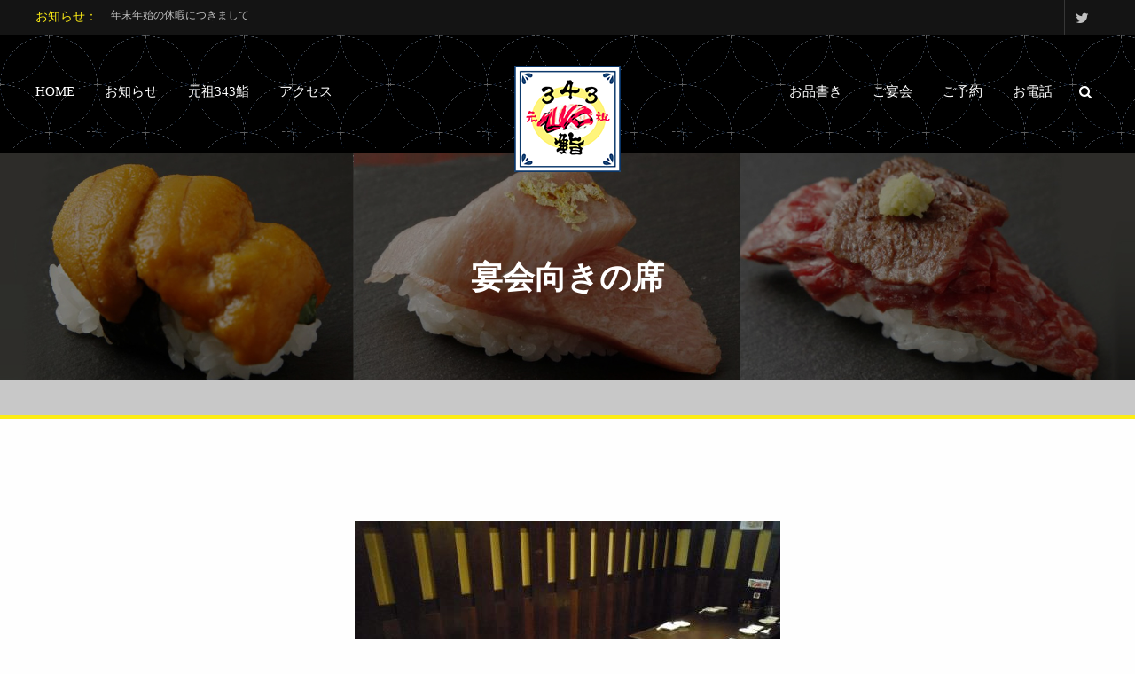

--- FILE ---
content_type: text/html; charset=UTF-8
request_url: https://343-sushi.hanshin-shokuhin.co.jp/floor/%E5%AE%B4%E4%BC%9A%E5%90%91%E3%81%8D%E3%81%AE%E5%B8%AD/
body_size: 9421
content:
<!DOCTYPE html>
<html lang="ja">
<head>
	<meta charset="UTF-8">
	<meta name="viewport" content="width=device-width, initial-scale=1">
	<link rel="profile" href="https://gmpg.org/xfn/11">

	<title>宴会向きの席 &#8211; 元祖343（さしみ）鮨</title>
<link rel='dns-prefetch' href='//fonts.googleapis.com' />
<link rel='dns-prefetch' href='//s.w.org' />
<link rel="alternate" type="application/rss+xml" title="元祖343（さしみ）鮨 &raquo; フィード" href="https://343-sushi.hanshin-shokuhin.co.jp/feed/" />
<link rel="alternate" type="application/rss+xml" title="元祖343（さしみ）鮨 &raquo; コメントフィード" href="https://343-sushi.hanshin-shokuhin.co.jp/comments/feed/" />
		<script type="text/javascript">
			window._wpemojiSettings = {"baseUrl":"https:\/\/s.w.org\/images\/core\/emoji\/13.0.0\/72x72\/","ext":".png","svgUrl":"https:\/\/s.w.org\/images\/core\/emoji\/13.0.0\/svg\/","svgExt":".svg","source":{"concatemoji":"https:\/\/343-sushi.hanshin-shokuhin.co.jp\/wp-includes\/js\/wp-emoji-release.min.js?ver=5.5.17"}};
			!function(e,a,t){var n,r,o,i=a.createElement("canvas"),p=i.getContext&&i.getContext("2d");function s(e,t){var a=String.fromCharCode;p.clearRect(0,0,i.width,i.height),p.fillText(a.apply(this,e),0,0);e=i.toDataURL();return p.clearRect(0,0,i.width,i.height),p.fillText(a.apply(this,t),0,0),e===i.toDataURL()}function c(e){var t=a.createElement("script");t.src=e,t.defer=t.type="text/javascript",a.getElementsByTagName("head")[0].appendChild(t)}for(o=Array("flag","emoji"),t.supports={everything:!0,everythingExceptFlag:!0},r=0;r<o.length;r++)t.supports[o[r]]=function(e){if(!p||!p.fillText)return!1;switch(p.textBaseline="top",p.font="600 32px Arial",e){case"flag":return s([127987,65039,8205,9895,65039],[127987,65039,8203,9895,65039])?!1:!s([55356,56826,55356,56819],[55356,56826,8203,55356,56819])&&!s([55356,57332,56128,56423,56128,56418,56128,56421,56128,56430,56128,56423,56128,56447],[55356,57332,8203,56128,56423,8203,56128,56418,8203,56128,56421,8203,56128,56430,8203,56128,56423,8203,56128,56447]);case"emoji":return!s([55357,56424,8205,55356,57212],[55357,56424,8203,55356,57212])}return!1}(o[r]),t.supports.everything=t.supports.everything&&t.supports[o[r]],"flag"!==o[r]&&(t.supports.everythingExceptFlag=t.supports.everythingExceptFlag&&t.supports[o[r]]);t.supports.everythingExceptFlag=t.supports.everythingExceptFlag&&!t.supports.flag,t.DOMReady=!1,t.readyCallback=function(){t.DOMReady=!0},t.supports.everything||(n=function(){t.readyCallback()},a.addEventListener?(a.addEventListener("DOMContentLoaded",n,!1),e.addEventListener("load",n,!1)):(e.attachEvent("onload",n),a.attachEvent("onreadystatechange",function(){"complete"===a.readyState&&t.readyCallback()})),(n=t.source||{}).concatemoji?c(n.concatemoji):n.wpemoji&&n.twemoji&&(c(n.twemoji),c(n.wpemoji)))}(window,document,window._wpemojiSettings);
		</script>
		<style type="text/css">
img.wp-smiley,
img.emoji {
	display: inline !important;
	border: none !important;
	box-shadow: none !important;
	height: 1em !important;
	width: 1em !important;
	margin: 0 .07em !important;
	vertical-align: -0.1em !important;
	background: none !important;
	padding: 0 !important;
}
</style>
	<link rel='stylesheet' id='wp-block-library-css'  href='https://343-sushi.hanshin-shokuhin.co.jp/wp-includes/css/dist/block-library/style.min.css?ver=5.5.17' type='text/css' media='all' />
<link rel='stylesheet' id='wp-components-css'  href='https://343-sushi.hanshin-shokuhin.co.jp/wp-includes/css/dist/components/style.min.css?ver=5.5.17' type='text/css' media='all' />
<link rel='stylesheet' id='wp-editor-font-css'  href='https://fonts.googleapis.com/css?family=Noto+Serif+JP%3A400%2C700&#038;ver=5.5.17' type='text/css' media='all' />
<link rel='stylesheet' id='wp-block-editor-css'  href='https://343-sushi.hanshin-shokuhin.co.jp/wp-includes/css/dist/block-editor/style.min.css?ver=5.5.17' type='text/css' media='all' />
<link rel='stylesheet' id='wp-nux-css'  href='https://343-sushi.hanshin-shokuhin.co.jp/wp-includes/css/dist/nux/style.min.css?ver=5.5.17' type='text/css' media='all' />
<link rel='stylesheet' id='wp-editor-css'  href='https://343-sushi.hanshin-shokuhin.co.jp/wp-includes/css/dist/editor/style.min.css?ver=5.5.17' type='text/css' media='all' />
<link rel='stylesheet' id='wp-block-library-theme-css'  href='https://343-sushi.hanshin-shokuhin.co.jp/wp-includes/css/dist/block-library/theme.min.css?ver=5.5.17' type='text/css' media='all' />
<link rel='stylesheet' id='wp-edit-blocks-css'  href='https://343-sushi.hanshin-shokuhin.co.jp/wp-includes/css/dist/block-library/editor.min.css?ver=5.5.17' type='text/css' media='all' />
<link rel='stylesheet' id='restaurantpress-layout-css'  href='https://343-sushi.hanshin-shokuhin.co.jp/wp-content/plugins/restaurantpress/assets/css/restaurantpress-layout.css?ver=1.8.1' type='text/css' media='all' />
<link rel='stylesheet' id='dashicons-css'  href='https://343-sushi.hanshin-shokuhin.co.jp/wp-includes/css/dashicons.min.css?ver=5.5.17' type='text/css' media='all' />
<link rel='stylesheet' id='everest-forms-general-css'  href='https://343-sushi.hanshin-shokuhin.co.jp/wp-content/plugins/everest-forms/assets/css/everest-forms.css?ver=1.6.7' type='text/css' media='all' />
<link rel='stylesheet' id='photoswipe-css'  href='https://343-sushi.hanshin-shokuhin.co.jp/wp-content/plugins/restaurantpress/assets/css/photoswipe/photoswipe.css?ver=1.8.1' type='text/css' media='all' />
<link rel='stylesheet' id='photoswipe-default-skin-css'  href='https://343-sushi.hanshin-shokuhin.co.jp/wp-content/plugins/restaurantpress/assets/css/photoswipe/default-skin/default-skin.css?ver=1.8.1' type='text/css' media='all' />
<link rel='stylesheet' id='restaurantpress-smallscreen-css'  href='https://343-sushi.hanshin-shokuhin.co.jp/wp-content/plugins/restaurantpress/assets/css/restaurantpress-smallscreen.css?ver=1.8.1' type='text/css' media='only screen and (max-width: 768px)' />
<link rel='stylesheet' id='restaurantpress-general-css'  href='https://343-sushi.hanshin-shokuhin.co.jp/wp-content/plugins/restaurantpress/assets/css/restaurantpress.css?ver=1.8.1' type='text/css' media='all' />
<style id='restaurantpress-general-inline-css' type='text/css'>
.restaurantpress span.chef{background-color:#0a0002;}.restaurantpress span.chef.grid::before,.restaurantpress span.chef.grid::after{border-top-color:#0a0002;}.restaurantpress div.food_menu span.price,.restaurantpress div.food_menu p.price{color:#0a0002;}.restaurantpress div.foods section.food_menu .price{color:#0a0002;}.restaurantpress div.foods section.food_menu .restaurantpress-loop-food__title a{color:#0a0002;}.restaurantpress-group #restaurant-press-section a{color:#0a0002;}.restaurantpress-group .rp-grid-design-layout ins .amount{color:#fff;}.restaurantpress-group .rp-grid-design-layout .rp-content-wrapper{border-bottom-color:#0a0002;}.restaurantpress-group .rp-grid-design-layout .rp-content-wrapper span.price{background-color:#0a0002;}.restaurantpress-group .rp-grid-design-layout .rp-content-wrapper span.price::before{border-right-color:#0a0002;}.restaurantpress-group .rp-list-design-layout .rp-content-wrapper p.price,.restaurantpress-group .rp-list-design-layout .rp-content-wrapper span.price{color:#0a0002 !important;}
</style>
<link rel='stylesheet' id='foodhunt-style-css'  href='https://343-sushi.hanshin-shokuhin.co.jp/wp-content/themes/foodhunt/style.css?ver=5.5.17' type='text/css' media='all' />
<link rel='stylesheet' id='foodhunt-google-font-css'  href='//fonts.googleapis.com/css?family=Lato%3A400%2C300%2C700%7CGreat+Vibes&#038;ver=5.5.17' type='text/css' media='all' />
<link rel='stylesheet' id='font-awesome-css'  href='https://343-sushi.hanshin-shokuhin.co.jp/wp-content/themes/foodhunt/font-awesome/css/font-awesome.min.css?ver=4.7.0' type='text/css' media='all' />
<script type='text/javascript' src='https://343-sushi.hanshin-shokuhin.co.jp/wp-includes/js/jquery/jquery.js?ver=1.12.4-wp' id='jquery-core-js'></script>
<!--[if lt IE 9]>
<script type='text/javascript' src='https://343-sushi.hanshin-shokuhin.co.jp/wp-content/themes/foodhuntjs/html5shiv.min.js?ver=3.7.3' id='html5-js'></script>
<![endif]-->
<link rel="https://api.w.org/" href="https://343-sushi.hanshin-shokuhin.co.jp/wp-json/" /><link rel="alternate" type="application/json" href="https://343-sushi.hanshin-shokuhin.co.jp/wp-json/wp/v2/pages/357" /><link rel="EditURI" type="application/rsd+xml" title="RSD" href="https://343-sushi.hanshin-shokuhin.co.jp/xmlrpc.php?rsd" />
<link rel="wlwmanifest" type="application/wlwmanifest+xml" href="https://343-sushi.hanshin-shokuhin.co.jp/wp-includes/wlwmanifest.xml" /> 
<meta name="generator" content="WordPress 5.5.17" />
<meta name="generator" content="Everest Forms 1.6.7" />
<meta name="generator" content="RestaurantPress 1.8.1" />
<link rel="canonical" href="https://343-sushi.hanshin-shokuhin.co.jp/floor/%e5%ae%b4%e4%bc%9a%e5%90%91%e3%81%8d%e3%81%ae%e5%b8%ad/" />
<link rel='shortlink' href='https://343-sushi.hanshin-shokuhin.co.jp/?p=357' />
<link rel="alternate" type="application/json+oembed" href="https://343-sushi.hanshin-shokuhin.co.jp/wp-json/oembed/1.0/embed?url=https%3A%2F%2F343-sushi.hanshin-shokuhin.co.jp%2Ffloor%2F%25e5%25ae%25b4%25e4%25bc%259a%25e5%2590%2591%25e3%2581%258d%25e3%2581%25ae%25e5%25b8%25ad%2F" />
<link rel="alternate" type="text/xml+oembed" href="https://343-sushi.hanshin-shokuhin.co.jp/wp-json/oembed/1.0/embed?url=https%3A%2F%2F343-sushi.hanshin-shokuhin.co.jp%2Ffloor%2F%25e5%25ae%25b4%25e4%25bc%259a%25e5%2590%2591%25e3%2581%258d%25e3%2581%25ae%25e5%25b8%25ad%2F&#038;format=xml" />
	<noscript><style>.restaurantpress-food-gallery{ opacity: 1 !important; }</style></noscript>
	<style type="text/css">.recentcomments a{display:inline !important;padding:0 !important;margin:0 !important;}</style><style type="text/css" id="custom-background-css">
body.custom-background { background-color: #fefefe; }
</style>
	<link rel="icon" href="https://343-sushi.hanshin-shokuhin.co.jp/wp-content/uploads/2020/09/cropped-fav-32x32.png" sizes="32x32" />
<link rel="icon" href="https://343-sushi.hanshin-shokuhin.co.jp/wp-content/uploads/2020/09/cropped-fav-192x192.png" sizes="192x192" />
<link rel="apple-touch-icon" href="https://343-sushi.hanshin-shokuhin.co.jp/wp-content/uploads/2020/09/cropped-fav-180x180.png" />
<meta name="msapplication-TileImage" content="https://343-sushi.hanshin-shokuhin.co.jp/wp-content/uploads/2020/09/cropped-fav-270x270.png" />
		<style type="text/css">
			.blog-btn,.blog-grid .entry-btn .btn:hover,.blog-grid .entry-thumbnail a,.blog-grid .more-link .entry-btn:hover,.blog-img,.chef-content-wrapper,.comment-list .comment-body,.contact-map,.header-titlebar-wrapper,.page-header,.single-blog .entry-thumbnail a,.sub-toggle{border-color:#fcec14}#cancel-comment-reply-link,#cancel-comment-reply-link:before,#secondary .entry-title a,#secondary .widget a:hover,.blog-grid .byline:hover a,.blog-grid .byline:hover i,.blog-grid .cat-links:hover a,.blog-grid .cat-links:hover i,.blog-grid .comments-link:hover a,.blog-grid .comments-link:hover i,.blog-grid .entry-btn .btn:hover,.blog-grid .entry-month-year:hover i,.blog-grid .entry-month-year:hover span,.blog-grid .more-link .entry-btn:hover,.comment-author .fn .url:hover,.contact-title,.logged-in-as a,.single-blog .byline:hover a,.single-blog .byline:hover i,.single-blog .cat-links:hover a,.single-blog .cat-links:hover i,.single-blog .comments-link:hover a,.single-blog .comments-link:hover i,.single-blog .entry-month-year:hover i,.single-blog .entry-month-year:hover span,.ticker-title,a,.num-404{color:#fcec14}#secondary .widget-title span::after,#top-footer .widget-title span::after,.about-btn,.blog-grid .entry-title,.contact-icon,.single-blog .entry-title,.sub-toggle,.scrollup,.search-form-wrapper .close,.search-form-wrapper .search-submit,.widget_search .search-form button{background:#fcec14}#bottom-footer .copyright a:hover,#bottom-footer li a:hover,#site-navigation ul li:hover>a,#site-navigation ul li>a:after,#top-footer .footer-block li:hover a,#top-footer .footer-block li:hover:before,#top-footer .widget a:hover:before,#top-footer .widget_tag_cloud a:hover,.blog-title a:hover,.chef-btn:hover,.chef-social a:hover,.chef-title a:hover,.entry-meta span a:hover,.entry-meta span:hover i,.mobile-menu-wrapper ul li.current-menu-ancestor>a,.mobile-menu-wrapper ul li.current-menu-item>a,.mobile-menu-wrapper ul li:hover>a,.service-title a:hover,.social-icons-wrapper li a:hover::before,.widget_archive a:hover::before,.widget_archive li a:hover,.widget_categories a:hover:before,.widget_categories li a:hover,.widget_meta a:hover:before,.widget_meta li a:hover,.widget_nav_menu a:hover:before,.widget_nav_menu li a:hover,.widget_pages a:hover:before,.widget_pages li a:hover,.widget_recent_comments a:hover:before,.widget_recent_comments li a:hover,.widget_recent_entries a:hover:before,.widget_recent_entries li a:hover,.widget_rss a:hover:before,.widget_rss li a:hover,.widget_tag_cloud a:hover,.search-icon:hover,a:hover, a:focus, a:active{color:#caba00}#home-slider .bx-pager-item a.active,#home-slider .bx-pager-item a:hover,.blog-btn:hover,.bttn:hover,.gallery-wrapper li .gallery-zoom span:hover,.navigation .nav-links a:hover,.slider-btn:hover,button,input[type=button]:hover,input[type=reset]:hover,input[type=submit]:hover,#site-navigation ul li > a::after,.about-btn:hover,.cta-btn:hover,.scrollup:hover, .scrollup:focus,.search-box .search-form-wrapper,.widget_search .search-form button:hover{background:#caba00}.contact-form input:focus,.gallery-wrapper li .gallery-zoom span:hover,.slider-btn:hover,.widget_tag_cloud a:hover,#top-footer .widget_tag_cloud a:hover,.cta-btn:hover{border-color:#caba00}.num-404{text-shadow:13px 0 0 #caba00}.search-box{background:rgba(252,236,20, 0.85)}		</style>
			<style type="text/css" id="wp-custom-css">
			.w50 {
  width: 50%;
}
.flL {
  float: left;
}
.flR {
  float: right;
}
@media (max-width: 768px) {
  .flR, .flL {
    float: none;
  }
  .w50 {
    width: 100%;
  }
}

/*  display: none;*/
#comments {
  display: none;
}
#home-slider .slider-title:first-child, {
  display: none;
}
.slider-content-wrapper,.service-btn {
  display: none;
}
#menu-social-menu {
/*  display: none;*/
}
body.home h3.contact-title{display:none;}
.evf-submit{
	background-color: #ff0000 !important;
}
/*commondesign*/
.bottom-header {
background:url(//343-sushi.hanshin-shokuhin.co.jp/wp-content/uploads/2020/09/sashiko-pat_dark.png);
	background-color:#1f4978;
border-bottom:5px solid #000;}
.logo-text-wrapper {
  margin-top: 30px
}
.section-wrapper#restaurantpress_widget_menu-3{background:url(//kyuuyujyo.hanshin-shokuhin.co.jp/wp-content/uploads/2020/09/cork-board.png);}

@media (max-width:768px) {
  .logo-text-wrapper, .text-only .logo-text-wrapper {
/*    display: inline-block;
    position: absolute;
    -webkit-transform: translate(-50%, -50%);
    -moz-transform: translate(-50%, -50%);
    -ms-transform: translate(-50%, -50%);
    transform: translate(-50%, -50%);
    top: 17px;
    width: 100px*/
  }
}
footer#colophon::before {
  clear: both;
}
.food_menu-template-default.single .body-content-wrapper {
  padding-top: 50px;
  width: 1200px;
  margin: 0 auto;
}
.restaurantpress-tabs .tabs {
  display: none;
}
@media (max-width: 768px) {
  .food_menu-template-default.single .body-content-wrapper {
    width: 100%;
    padding: 20px;
  }
}
@media (max-width: 768px) {
  .tg-column-3 {
    width: 100% !important;
  }
  .rp-column-3 {
    width: 100% !important;
    margin-bottom: 30px !important;
  }
}
h1, h2, h3, h4, h5, h6, p, div,ul,ol,li,a,span,strong,aside{
	font-family: "游明朝", YuMincho, "Hiragino Mincho ProN W3", "ヒラギノ明朝 ProN W3", "Hiragino Mincho ProN", "HG明朝E", "ＭＳ Ｐ明朝", "ＭＳ 明朝", serif;
}
.blog-title a,
.widget_archive li a,
.widget_categories li a,
.widget_pages li a,
.widget_meta li a,
.widget_recent_comments li a,
.widget_recent_entries li a,
.widget_rss li a,
.widget_nav_menu li a,#secondary .widget a, #secondary .fa {
	color: #aaa;
}
.posted-on{background-color:black !important;}
.rp-title{color:#000000;}
.sub-title{color:#999;
font-size:22px;}
.section-title{
	color:#ccc;
}
	
/*メニューに関する表示*/
.yen {
  text-align: right;
}
table.menutable, .menutable thead, .menutable td, .menutable th {
  border: none;
}
table.menutable {
  border-top: red solid 2px;
  margin: 50px 0;
}
.menutable tr {
  border-bottom: red dotted 1px;
}
.menutable td {
  padding-left: 20px;
}
.menutable th {
  font-size: 24px;
  text-align: center;
}
.menutable th.shed {
  font-size: 18px;
  text-align: left;
}
/*画像*/
.about-img {
  border: 5px solid #000;
}
.service-img {
  border: 5px solid #fff;
}
footer, footer p, footer ul, footer a {
  color: #ccc;
}
.entry-meta span.author, .entry-meta span::before {
  display: none;
}
#colophon #top-footer{
background:url(//343-sushi.hanshin-shokuhin.co.jp/wp-content/uploads/2020/09/sashiko-pat_dark.png);
}
.gallery-section{
	background-color:transparent;
	background:url(//343-sushi.hanshin-shokuhin.co.jp/wp-content/uploads/2020/10/sepia.jpg) !important;
	background-position:center;
	background-size:cover;
}
/*文字色*/
.about-btn{
	color:#000;
	font-weight:bold;
}
.posted-on{
	background-color:transparent !important;
}		</style>
			<!-- Global site tag (gtag.js) - Google Analytics -->
<script async src="https://www.googletagmanager.com/gtag/js?id=UA-179153791-1"></script>
<script>
  window.dataLayer = window.dataLayer || [];
  function gtag(){dataLayer.push(arguments);}
  gtag('js', new Date());

  gtag('config', 'UA-179153791-1');
</script>
</head>

<body class="page-template page-template-page-templates page-template-template-portfolio page-template-page-templatestemplate-portfolio-php page page-id-357 page-child parent-pageid-84 custom-background wp-custom-logo everest-forms-no-js restaurantpress restaurantpress-group non-stick">



<div id="page" class="hfeed site">
	<a class="skip-link screen-reader-text" href="#main">Skip to content</a>

	

	
	<header id="masthead" class="site-header logo-only" role="banner">
		<div class="header-wrapper clearfix">

							<div class="top-header clearfix">
					<div class="tg-container">

						
		<div class="header-ticker">
			<span class="ticker-title">
				お知らせ：			</span>
			<ul>
									<li>
						<a href="https://343-sushi.hanshin-shokuhin.co.jp/12/06/%e5%b9%b4%e6%9c%ab%e5%b9%b4%e5%a7%8b%e3%81%ae%e4%bc%91%e6%9a%87%e3%81%ab%e3%81%a4%e3%81%8d%e3%81%be%e3%81%97%e3%81%a6/" target="_blank" title="年末年始の休暇につきまして">年末年始の休暇につきまして</a>
					</li>
									<li>
						<a href="https://343-sushi.hanshin-shokuhin.co.jp/12/20/holidayinfo2023-2024/" target="_blank" title="年末年始のお休みのお知らせ（12月30日〜2024年1月3日）">年末年始のお休みのお知らせ（12月30日〜2024年1月3日）</a>
					</li>
									<li>
						<a href="https://343-sushi.hanshin-shokuhin.co.jp/08/15/%e5%85%83%e7%a5%96343%e9%ae%a8%e6%9c%ac%e5%ba%97%ef%bc%88%e5%a4%a7%e5%9b%bd%e7%94%ba%ef%bc%89%e6%94%b9%e8%a3%85%e5%b7%a5%e4%ba%8b%e3%81%ae%e3%81%8a%e7%9f%a5%e3%82%89%e3%81%9b%ef%bc%882022%e5%b9%b48/" target="_blank" title="元祖343鮨本店（大国町）改装工事のお知らせ（2022年8月17日～9月24日）">元祖343鮨本店（大国町）改装工事のお知らせ（2022年8月17日～9月24日）</a>
					</li>
									<li>
						<a href="https://343-sushi.hanshin-shokuhin.co.jp/09/30/20210930/" target="_blank" title="営業再開のお知らせ">営業再開のお知らせ</a>
					</li>
									<li>
						<a href="https://343-sushi.hanshin-shokuhin.co.jp/06/21/covid19-info-0621/" target="_blank" title="新型コロナウイルス感染拡大防止による休業のお知らせ※9/13更新">新型コロナウイルス感染拡大防止による休業のお知らせ※9/13更新</a>
					</li>
							</ul>
		</div> <!-- header ticker -->

	
		<div class="social-icons-wrapper"><ul id="menu-sns" class="menu"><li id="menu-item-46" class="menu-item menu-item-type-custom menu-item-object-custom menu-item-46"><a href="https://twitter.com/343sushi">twitter</a></li>
</ul></div>						</div>
				</div> <!-- top-header wrapper end -->
			
			<div class="mobile-menu-wrapper">
				<div class="tg-container">
					<div class="menu-toggle hide">Menu</div>
					<ul id="menu-mobile" class="menu">

						<li id="menu-item-32" class="menu-item menu-item-type-post_type menu-item-object-page menu-item-home menu-item-32"><a href="https://343-sushi.hanshin-shokuhin.co.jp/">HOME</a></li>
<li id="menu-item-33" class="menu-item menu-item-type-post_type menu-item-object-page menu-item-33"><a href="https://343-sushi.hanshin-shokuhin.co.jp/news/">お知らせ</a></li>
<li id="menu-item-34" class="menu-item menu-item-type-post_type menu-item-object-page menu-item-34"><a href="https://343-sushi.hanshin-shokuhin.co.jp/about/">元祖343鮨</a></li>
<li id="menu-item-35" class="menu-item menu-item-type-post_type menu-item-object-page menu-item-35"><a href="https://343-sushi.hanshin-shokuhin.co.jp/access/">アクセス</a></li>

						<li id="menu-item-36" class="menu-item menu-item-type-post_type menu-item-object-page menu-item-has-children menu-item-36"><a href="https://343-sushi.hanshin-shokuhin.co.jp/menu/">お品書き</a>
<ul class="sub-menu">
	<li id="menu-item-44" class="menu-item menu-item-type-custom menu-item-object-custom menu-item-44"><a href="/menu#nigiri">握り</a></li>
	<li id="menu-item-43" class="menu-item menu-item-type-post_type menu-item-object-page menu-item-43"><a href="https://343-sushi.hanshin-shokuhin.co.jp/menu/alacarte/">一品料理</a></li>
	<li id="menu-item-38" class="menu-item menu-item-type-post_type menu-item-object-page menu-item-38"><a href="https://343-sushi.hanshin-shokuhin.co.jp/menu/drink/">お飲み物</a></li>
</ul>
</li>
<li id="menu-item-37" class="menu-item menu-item-type-post_type menu-item-object-page menu-item-37"><a href="https://343-sushi.hanshin-shokuhin.co.jp/course/">ご宴会</a></li>
<li id="menu-item-39" class="menu-item menu-item-type-custom menu-item-object-custom menu-item-39"><a href="https://r.gnavi.co.jp/k495105/">ご予約</a></li>
<li id="menu-item-40" class="menu-item menu-item-type-custom menu-item-object-custom menu-item-40"><a href="tel:0666360343">お電話</a></li>
					</ul>
				</div>
			</div>

			<div class="bottom-header clearfix">
				<div class="tg-container">

					<div class="left-menu-wrapper">

						<nav id="site-navigation" class="main-navigation left-nav" role="navigation">
							<div class="menu-%e5%b7%a6-container"><ul id="menu-left" class="nav-menu"><li class="menu-item menu-item-type-post_type menu-item-object-page menu-item-home menu-item-32"><a href="https://343-sushi.hanshin-shokuhin.co.jp/">HOME</a></li>
<li class="menu-item menu-item-type-post_type menu-item-object-page menu-item-33"><a href="https://343-sushi.hanshin-shokuhin.co.jp/news/">お知らせ</a></li>
<li class="menu-item menu-item-type-post_type menu-item-object-page menu-item-34"><a href="https://343-sushi.hanshin-shokuhin.co.jp/about/">元祖343鮨</a></li>
<li class="menu-item menu-item-type-post_type menu-item-object-page menu-item-35"><a href="https://343-sushi.hanshin-shokuhin.co.jp/access/">アクセス</a></li>
</ul></div>						</nav><!-- #site-navigation -->
					</div>

					<div class="logo-text-wrapper">

						
						<div id="header-text" class="screen-reader-text">

															<h3 id="site-title">
									<a href="https://343-sushi.hanshin-shokuhin.co.jp/" title="元祖343（さしみ）鮨" rel="home">元祖343（さしみ）鮨</a>
								</h3>
															<p id="site-description">板前・生簀・海鮮・２枚重ね寿司飲み放題コース</p>
													</div><!-- #header-text -->

													<div class="logo">

								<a href="https://343-sushi.hanshin-shokuhin.co.jp/" class="custom-logo-link" rel="home"><img width="120" height="120" src="https://343-sushi.hanshin-shokuhin.co.jp/wp-content/uploads/2020/09/cropped-logo_sq.png" class="custom-logo" alt="元祖343（さしみ）鮨" /></a>
							</div>
											</div>

					<div class="right-menu-wrapper">

						<div class="home-search">
							<div class="search-icon">
								<i class="fa fa-search"> </i>
							</div>
						</div><!-- home-search-end -->

						<nav id="site-navigation" class="main-navigation right-nav">
							<div class="menu-%e5%8f%b3-container"><ul id="menu-right" class="nav-menu"><li class="menu-item menu-item-type-post_type menu-item-object-page menu-item-has-children menu-item-36"><a href="https://343-sushi.hanshin-shokuhin.co.jp/menu/">お品書き</a>
<ul class="sub-menu">
	<li class="menu-item menu-item-type-custom menu-item-object-custom menu-item-44"><a href="/menu#nigiri">握り</a></li>
	<li class="menu-item menu-item-type-post_type menu-item-object-page menu-item-43"><a href="https://343-sushi.hanshin-shokuhin.co.jp/menu/alacarte/">一品料理</a></li>
	<li class="menu-item menu-item-type-post_type menu-item-object-page menu-item-38"><a href="https://343-sushi.hanshin-shokuhin.co.jp/menu/drink/">お飲み物</a></li>
</ul>
</li>
<li class="menu-item menu-item-type-post_type menu-item-object-page menu-item-37"><a href="https://343-sushi.hanshin-shokuhin.co.jp/course/">ご宴会</a></li>
<li class="menu-item menu-item-type-custom menu-item-object-custom menu-item-39"><a href="https://r.gnavi.co.jp/k495105/">ご予約</a></li>
<li class="menu-item menu-item-type-custom menu-item-object-custom menu-item-40"><a href="tel:0666360343">お電話</a></li>
</ul></div>						</nav> <!-- site-navigation end -->
					</div>
				</div>
			</div>
		</div><!-- header-wrapper end -->
	</header><!-- #masthead -->

	
	<div class="body-content-wrapper">

					<div class="header-titlebar-wrapper clearfix">

									<div class="header-titlebar-overlay"></div>
					<img src="https://343-sushi.hanshin-shokuhin.co.jp/wp-content/uploads/2020/09/Header-title-bar2-1.jpg">
				
				<div class="header-title-wrap">
					<h1 class="header-title">宴会向きの席</h1>				</div>
			</div>
		
	
	
	<main id="main" class="clearfix">
		<div id="content" class="clearfix no-sidebar-content-centered" >
			<div class="tg-container">
				<div id="primary">

					
<article id="post-357" class="post-357 page type-page status-publish has-post-thumbnail hentry">

	<div class="entry-text-wrapper clearfix">
		<div class="entry-content-wrapper">

			<div class="entry-content">
			
<div class="wp-block-image"><figure class="aligncenter size-large"><img loading="lazy" width="480" height="360" src="https://343-sushi.hanshin-shokuhin.co.jp/wp-content/uploads/2020/10/s_002j.jpg" alt="宴会向きの掘りごたつ席" class="wp-image-347" srcset="https://343-sushi.hanshin-shokuhin.co.jp/wp-content/uploads/2020/10/s_002j.jpg 480w, https://343-sushi.hanshin-shokuhin.co.jp/wp-content/uploads/2020/10/s_002j-300x225.jpg 300w" sizes="(max-width: 480px) 100vw, 480px" /><figcaption><strong>宴会向きの掘りごたつ席</strong></figcaption></figure></div>



<p>掘りごたつ席は最大２４名様でのご宴会が可能です。ゆっくりくつろいでお食事を楽しめます。</p>
			</div><!-- .entry-content -->
		</div>
	</div>
</article><!-- #post-## -->
				</div><!-- #primary -->

							</div><!-- .tg-container -->
		</div><!-- #content -->
	</main><!-- #main -->

	
	</div><!--  body-content-wrapper end -->

	<footer id="colophon" class="site-footer" role="contentinfo">

		
<div id="top-footer">
	<div class="tg-container">
		<div class="top-footer-wrapper clearfix">
			<div class="tg-column-wrapper">

										<div class="tg-column-4">
							<aside id="media_image-2" class="widget footer-block widget_media_image clearfix"><a href="https://343-sushi.hanshin-shokuhin.co.jp/"><img width="300" height="71" src="https://343-sushi.hanshin-shokuhin.co.jp/wp-content/uploads/2020/09/343-logo_wh-300x71.png" class="image wp-image-31  attachment-medium size-medium" alt="" loading="lazy" style="max-width: 100%; height: auto;" srcset="https://343-sushi.hanshin-shokuhin.co.jp/wp-content/uploads/2020/09/343-logo_wh-300x71.png 300w, https://343-sushi.hanshin-shokuhin.co.jp/wp-content/uploads/2020/09/343-logo_wh.png 400w" sizes="(max-width: 300px) 100vw, 300px" /></a></aside><aside id="custom_html-4" class="widget_text widget footer-block widget_custom_html clearfix"><div class="textwidget custom-html-widget"><br></div></aside><aside id="custom_html-3" class="widget_text widget footer-block widget_custom_html clearfix"><h4 class="widget-title"><span>元祖３４３(さしみ)鮨 本店</span></h4><div class="textwidget custom-html-widget">日本初のネタ２枚重ねのお寿司。
１度に２度美味しいお寿司が味わえます。
<address>
〒556-0012<br>大阪府大阪市浪速区敷津東2-5-15
</address>
<p>TEL：<a href="tel:+81666360343" >06-6636-0343</a></p>
<p><a href="https://goo.gl/maps/QcuH9KDh37EuYxwd6" >Google MAP</a></p>
</div></aside>						</div>
											<div class="tg-column-4">
							<aside id="custom_html-6" class="widget_text widget footer-block widget_custom_html clearfix"><div class="textwidget custom-html-widget"><br><br><br>
<h4 class="widget-title"><span>営業時間</span></h4>
<p>月～日※、祝日、祝前日<br>
17:00～翌0:00<br>
（料理L.O. 23:30 ドリンクL.O. 23:30）</p>
<br>
<h4 class="widget-title"><span>定休日</span></h4>
<p>——————————–<br>2020/12/7より　毎週月曜日　定休<br>2021/ 1/ 1より　毎週水曜日　定休<br>——————————–<br>
※状況により、対象期間や営業時間が変更になる場合がございます。</p></div></aside>						</div>
								</div>
		</div> <!-- top-footer-wrapper end -->
	</div>
</div> <!-- top footer end -->

		<div id="bottom-footer">
			<div class="tg-container">

				<div class="copyright">Copyright &copy; 2026 <a href="https://343-sushi.hanshin-shokuhin.co.jp/" title="元祖343（さしみ）鮨" >元祖343（さしみ）鮨</a>. Theme: FoodHunt by <a href="https://themegrill.com/themes/foodhunt" target="_blank" title="ThemeGrill" rel="author">ThemeGrill</a>. Powered by <a href="https://wordpress.org" target="_blank" title="WordPress">WordPress</a></div>
				<div class="footer-menu">
					<div class="menu-%e4%b8%8b-container"><ul id="menu-%e4%b8%8b" class="menu"><li id="menu-item-45" class="menu-item menu-item-type-custom menu-item-object-custom menu-item-45"><a href="https://hanshin-shokuhin.co.jp/">運営会社</a></li>
</ul></div>				</div>
			</div>
		</div> <!-- bottom footer end -->
	</footer><!-- #colophon -->

	<a href="#" class="scrollup"><i class="fa fa-angle-up"> </i> </a>
</div><!-- #page -->

<div class="search-box">
	<div class="search-form-wrapper">
		
<form role="search" method="get" class="search-form clearfix" action="https://343-sushi.hanshin-shokuhin.co.jp/">
	<input type="search" class="search-field" placeholder="Search &hellip;" value="" name="s">
	<button type="submit" class="search-submit" name="submit" value="Search"><i class="fa fa-search"></i></button>
</form>
		<div class="close"> close me </div>
	</div>
</div>

<!-- Root element of PhotoSwipe. Must have class pswp. -->
<div class="pswp" tabindex="-1" role="dialog" aria-hidden="true">

	<!-- Background of PhotoSwipe. It's a separate element as animating opacity is faster than rgba(). -->
	<div class="pswp__bg"></div>

	<!-- Slides wrapper with overflow:hidden. -->
	<div class="pswp__scroll-wrap">

		<!-- Container that holds slides.
		PhotoSwipe keeps only 3 of them in the DOM to save memory.
		Don't modify these 3 pswp__item elements, data is added later on. -->
		<div class="pswp__container">
			<div class="pswp__item"></div>
			<div class="pswp__item"></div>
			<div class="pswp__item"></div>
		</div>

		<!-- Default (PhotoSwipeUI_Default) interface on top of sliding area. Can be changed. -->
		<div class="pswp__ui pswp__ui--hidden">

			<div class="pswp__top-bar">

				<!--  Controls are self-explanatory. Order can be changed. -->

				<div class="pswp__counter"></div>

				<button class="pswp__button pswp__button--close" aria-label="Close (Esc)"></button>

				<button class="pswp__button pswp__button--share" aria-label="Share"></button>

				<button class="pswp__button pswp__button--fs" aria-label="Toggle fullscreen"></button>

				<button class="pswp__button pswp__button--zoom" aria-label="Zoom in/out"></button>

				<!-- Preloader demo http://codepen.io/dimsemenov/pen/yyBWoR -->
				<!-- element will get class pswp__preloader--active when preloader is running -->
				<div class="pswp__preloader">
					<div class="pswp__preloader__icn">
						<div class="pswp__preloader__cut">
							<div class="pswp__preloader__donut"></div>
						</div>
					</div>
				</div>
			</div>

			<div class="pswp__share-modal pswp__share-modal--hidden pswp__single-tap">
				<div class="pswp__share-tooltip"></div>
			</div>

			<button class="pswp__button pswp__button--arrow--left" aria-label="Previous (arrow left)"></button>

			<button class="pswp__button pswp__button--arrow--right" aria-label="Next (arrow right)"></button>

			<div class="pswp__caption">
				<div class="pswp__caption__center"></div>
			</div>

		</div>

	</div>

</div>
	<script type="text/javascript">
		var c = document.body.className;
		c = c.replace( /everest-forms-no-js/, 'everest-forms-js' );
		document.body.className = c;
	</script>
	<script type='text/javascript' src='https://343-sushi.hanshin-shokuhin.co.jp/wp-content/plugins/restaurantpress/assets/js/zoom/jquery.zoom.min.js?ver=1.7.15' id='zoom-js'></script>
<script type='text/javascript' src='https://343-sushi.hanshin-shokuhin.co.jp/wp-content/plugins/restaurantpress/assets/js/flexslider/jquery.flexslider.min.js?ver=2.7.0' id='flexslider-js'></script>
<script type='text/javascript' src='https://343-sushi.hanshin-shokuhin.co.jp/wp-content/plugins/restaurantpress/assets/js/photoswipe/photoswipe.min.js?ver=4.1.1' id='photoswipe-js'></script>
<script type='text/javascript' src='https://343-sushi.hanshin-shokuhin.co.jp/wp-content/plugins/restaurantpress/assets/js/photoswipe/photoswipe-ui-default.min.js?ver=4.1.1' id='photoswipe-ui-default-js'></script>
<script type='text/javascript' id='rp-single-food-js-extra'>
/* <![CDATA[ */
var rp_single_food_params = {"flexslider":{"rtl":false,"animation":"slide","smoothHeight":true,"directionNav":false,"controlNav":"thumbnails","slideshow":false,"animationSpeed":500,"animationLoop":false,"allowOneSlide":false},"zoom_enabled":"","zoom_options":[],"photoswipe_enabled":"1","photoswipe_options":{"shareEl":false,"closeOnScroll":false,"history":false,"hideAnimationDuration":0,"showAnimationDuration":0},"flexslider_enabled":"1"};
/* ]]> */
</script>
<script type='text/javascript' src='https://343-sushi.hanshin-shokuhin.co.jp/wp-content/plugins/restaurantpress/assets/js/frontend/single-food.min.js?ver=1.8.1' id='rp-single-food-js'></script>
<script type='text/javascript' src='https://343-sushi.hanshin-shokuhin.co.jp/wp-content/plugins/restaurantpress/assets/js/frontend/restaurantpress.min.js?ver=1.8.1' id='restaurantpress-js'></script>
<script type='text/javascript' src='https://343-sushi.hanshin-shokuhin.co.jp/wp-content/themes/foodhunt/js/jquery.ticker.min.js?ver=1.2.1' id='jquery-ticker-js'></script>
<script type='text/javascript' src='https://343-sushi.hanshin-shokuhin.co.jp/wp-content/themes/foodhunt/js/skip-link-focus-fix.js?ver=5.5.17' id='foodhunt-skip-link-focus-fix-js'></script>
<script type='text/javascript' src='https://343-sushi.hanshin-shokuhin.co.jp/wp-content/themes/foodhunt/js/foodhunt-custom.min.js?ver=5.5.17' id='foodhunt-custom-js'></script>
<script type='text/javascript' src='https://343-sushi.hanshin-shokuhin.co.jp/wp-includes/js/wp-embed.min.js?ver=5.5.17' id='wp-embed-js'></script>

</body>
</html>


--- FILE ---
content_type: text/css
request_url: https://343-sushi.hanshin-shokuhin.co.jp/wp-content/plugins/restaurantpress/assets/css/restaurantpress-smallscreen.css?ver=1.8.1
body_size: 188
content:
.restaurantpress .col2-set .col-1,.restaurantpress .col2-set .col-2,.restaurantpress-page .col2-set .col-1,.restaurantpress-page .col2-set .col-2{float:none;width:100%}.restaurantpress div.foods[class*=columns-] section.food_menu,.restaurantpress-page div.foods[class*=columns-] section.food_menu{width:48%;float:left;clear:both;margin:0 0 2.992em}.restaurantpress div.foods[class*=columns-] section.food_menu:nth-child(2n),.restaurantpress-page div.foods[class*=columns-] section.food_menu:nth-child(2n){float:right;clear:none!important}.restaurantpress #content div.food_menu div.images,.restaurantpress #content div.food_menu div.summary,.restaurantpress div.food_menu div.images,.restaurantpress div.food_menu div.summary,.restaurantpress-page #content div.food_menu div.images,.restaurantpress-page #content div.food_menu div.summary,.restaurantpress-page div.food_menu div.images,.restaurantpress-page div.food_menu div.summary{float:none;width:100%}.single-food_menu .twentythirteen .panel{padding-left:20px!important;padding-right:20px!important}

--- FILE ---
content_type: application/javascript
request_url: https://343-sushi.hanshin-shokuhin.co.jp/wp-content/plugins/restaurantpress/assets/js/frontend/single-food.min.js?ver=1.8.1
body_size: 1336
content:
jQuery(function(r){if("undefined"==typeof rp_single_food_params)return!1;r("body").on("init",".rp-tabs-wrapper, .restaurantpress-tabs",function(){r(".rp-tab, .restaurantpress-tabs .panel:not(.panel .panel)").hide();var t=window.location.hash,e=window.location.href,i=r(this).find(".rp-tabs, ul.tabs").first();0<=t.toLowerCase().indexOf("comment-")||"#reviews"===t||"#tab-reviews"===t?i.find("li.reviews_tab a").click():0<e.indexOf("comment-page-")||0<e.indexOf("cpage=")?i.find("li.reviews_tab a").click():"#tab-additional_information"===t?i.find("li.additional_information_tab a").click():i.find("li:first a").click()}).on("click",".rp-tabs li a, ul.tabs li a",function(t){t.preventDefault();var e=r(this),i=e.closest(".rp-tabs-wrapper, .restaurantpress-tabs");i.find(".rp-tabs, ul.tabs").find("li").removeClass("active"),i.find(".rp-tab, .panel:not(.panel .panel)").hide(),e.closest("li").addClass("active"),i.find(e.attr("href")).show()}),r(".rp-tabs-wrapper, .restaurantpress-tabs").trigger("init");var e=function(t,e){this.$target=t,this.$images=r(".restaurantpress-food-gallery__image",t),0!==this.$images.length?(t.data("food_gallery",this),this.flexslider_enabled=r.isFunction(r.fn.flexslider)&&rp_single_food_params.flexslider_enabled,this.zoom_enabled=r.isFunction(r.fn.zoom)&&rp_single_food_params.zoom_enabled,this.photoswipe_enabled="undefined"!=typeof PhotoSwipe&&rp_single_food_params.photoswipe_enabled,e&&(this.flexslider_enabled=!1!==e.flexslider_enabled&&this.flexslider_enabled,this.zoom_enabled=!1!==e.zoom_enabled&&this.zoom_enabled,this.photoswipe_enabled=!1!==e.photoswipe_enabled&&this.photoswipe_enabled),1===this.$images.length&&(this.flexslider_enabled=!1),this.initFlexslider=this.initFlexslider.bind(this),this.initZoom=this.initZoom.bind(this),this.initZoomForTarget=this.initZoomForTarget.bind(this),this.initPhotoswipe=this.initPhotoswipe.bind(this),this.onResetSlidePosition=this.onResetSlidePosition.bind(this),this.getGalleryItems=this.getGalleryItems.bind(this),this.openPhotoswipe=this.openPhotoswipe.bind(this),this.flexslider_enabled?(this.initFlexslider(),t.on("restaurantpress_gallery_reset_slide_position",this.onResetSlidePosition)):this.$target.css("opacity",1),this.zoom_enabled&&(this.initZoom(),t.on("restaurantpress_gallery_init_zoom",this.initZoom)),this.photoswipe_enabled&&this.initPhotoswipe()):this.$target.css("opacity",1)};e.prototype.initFlexslider=function(){var t=this.$target,e=this,i=r.extend({selector:".restaurantpress-food-gallery__wrapper > .restaurantpress-food-gallery__image",start:function(){t.css("opacity",1)},after:function(t){e.initZoomForTarget(e.$images.eq(t.currentSlide))}},rp_single_food_params.flexslider);t.flexslider(i),r(".restaurantpress-food-gallery__wrapper .restaurantpress-food-gallery__image:eq(0) .wp-post-image").one("load",function(){var i=r(this);i&&setTimeout(function(){var t=i.closest(".restaurantpress-food-gallery__image").height(),e=i.closest(".flex-viewport");t&&e&&e.height(t)},100)}).each(function(){this.complete&&r(this).trigger("load")})},e.prototype.initZoom=function(){this.initZoomForTarget(this.$images.first())},e.prototype.initZoomForTarget=function(t){if(!this.zoom_enabled)return!1;var i=this.$target.width(),s=!1;if(r(t).each(function(t,e){if(r(e).find("img").data("large_image_width")>i)return!(s=!0)}),s){var e=r.extend({touch:!1},rp_single_food_params.zoom_options);"ontouchstart"in window&&(e.on="click"),t.trigger("zoom.destroy"),t.zoom(e)}},e.prototype.initPhotoswipe=function(){this.zoom_enabled&&0<this.$images.length&&(this.$target.prepend('<a href="#" class="restaurantpress-food-gallery__trigger">🔍</a>'),this.$target.on("click",".restaurantpress-food-gallery__trigger",this.openPhotoswipe)),this.$target.on("click",".restaurantpress-food-gallery__image a",this.openPhotoswipe)},e.prototype.onResetSlidePosition=function(){this.$target.flexslider(0)},e.prototype.getGalleryItems=function(){var t=this.$images,o=[];return 0<t.length&&t.each(function(t,e){var i=r(e).find("img"),s={src:i.attr("data-large_image"),w:i.attr("data-large_image_width"),h:i.attr("data-large_image_height"),title:i.attr("data-caption")?i.attr("data-caption"):i.attr("title")};o.push(s)}),o},e.prototype.openPhotoswipe=function(t){t.preventDefault();var e,i=r(".pswp")[0],s=this.getGalleryItems(),o=r(t.target);e=o.is(".restaurantpress-food-gallery__trigger")?this.$target.find(".flex-active-slide"):o.closest(".restaurantpress-food-gallery__image");var a=r.extend({index:r(e).index()},rp_single_food_params.photoswipe_options);new PhotoSwipe(i,PhotoSwipeUI_Default,s,a).init()},r.fn.rp_food_gallery=function(t){return new e(this,t),this},r(".restaurantpress-food-gallery").each(function(){r(this).rp_food_gallery()})});